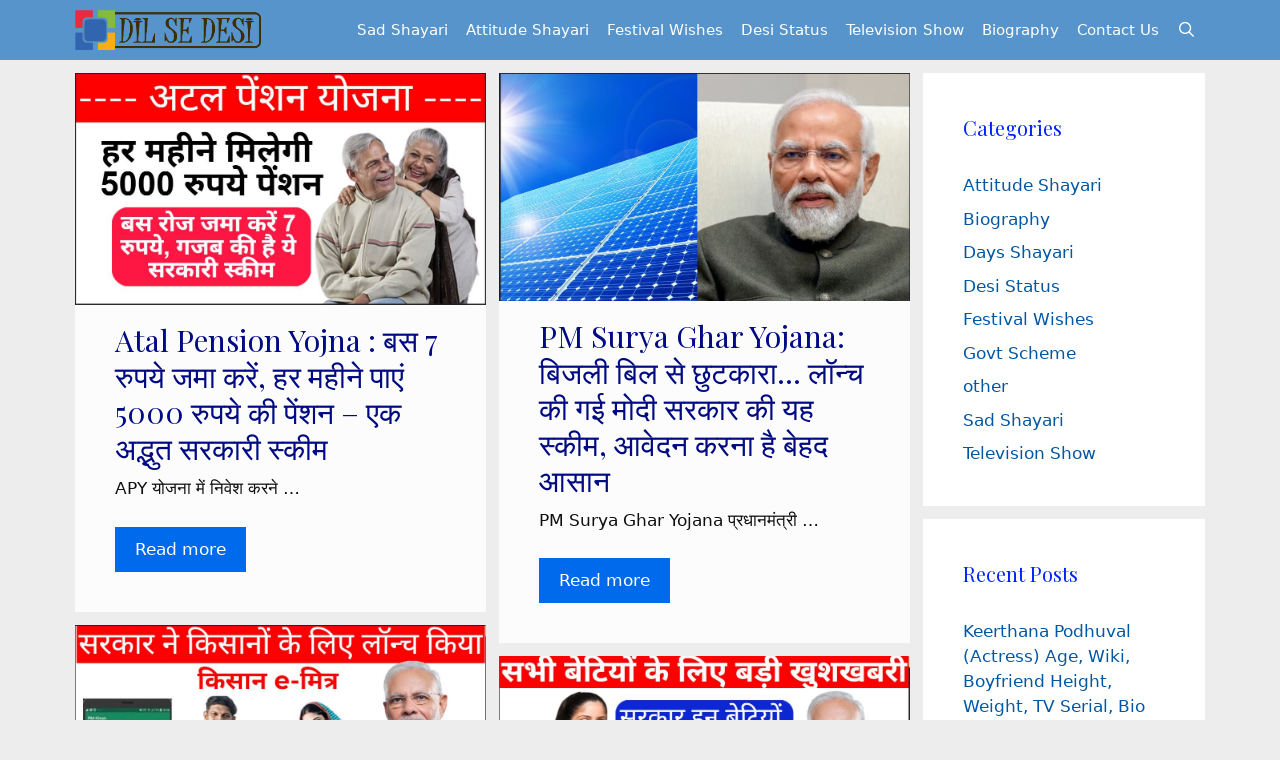

--- FILE ---
content_type: text/html; charset=UTF-8
request_url: https://dilsedesi.in/page/2/
body_size: 15540
content:
<!DOCTYPE html><html lang="en-US"><head><meta charset="UTF-8"><meta name='robots' content='index, follow, max-image-preview:large, max-snippet:-1, max-video-preview:-1' /><style>img:is([sizes="auto" i], [sizes^="auto," i]) { contain-intrinsic-size: 3000px 1500px }</style><meta name="viewport" content="width=device-width, initial-scale=1"><title>Dil Se Desi | Page 2 of 206 | Shayari, Biography &amp; More</title><meta name="description" content="Shayari, Biography &amp; More" /><link rel="canonical" href="https://dilsedesi.in/page/2/" /><link rel="prev" href="https://dilsedesi.in/" /><link rel="next" href="https://dilsedesi.in/page/3/" /><meta property="og:locale" content="en_US" /><meta property="og:type" content="website" /><meta property="og:title" content="Dil Se Desi" /><meta property="og:description" content="Shayari, Biography &amp; More" /><meta property="og:url" content="https://dilsedesi.in/" /><meta property="og:site_name" content="Dil Se Desi" /><meta name="twitter:card" content="summary_large_image" /> <script type="application/ld+json" class="yoast-schema-graph">{"@context":"https://schema.org","@graph":[{"@type":"CollectionPage","@id":"https://dilsedesi.in/","url":"https://dilsedesi.in/page/2/","name":"Dil Se Desi | Page 2 of 206 | Shayari, Biography &amp; More","isPartOf":{"@id":"https://dilsedesi.in/#website"},"about":{"@id":"https://dilsedesi.in/#/schema/person/1b31ec763c59b8cadf873e9eccecbb3b"},"description":"Shayari, Biography &amp; More","breadcrumb":{"@id":"https://dilsedesi.in/page/2/#breadcrumb"},"inLanguage":"en-US"},{"@type":"BreadcrumbList","@id":"https://dilsedesi.in/page/2/#breadcrumb","itemListElement":[{"@type":"ListItem","position":1,"name":"Home"}]},{"@type":"WebSite","@id":"https://dilsedesi.in/#website","url":"https://dilsedesi.in/","name":"Dil Se Desi","description":"Shayari, Biography &amp; More","publisher":{"@id":"https://dilsedesi.in/#/schema/person/1b31ec763c59b8cadf873e9eccecbb3b"},"potentialAction":[{"@type":"SearchAction","target":{"@type":"EntryPoint","urlTemplate":"https://dilsedesi.in/?s={search_term_string}"},"query-input":{"@type":"PropertyValueSpecification","valueRequired":true,"valueName":"search_term_string"}}],"inLanguage":"en-US"},{"@type":["Person","Organization"],"@id":"https://dilsedesi.in/#/schema/person/1b31ec763c59b8cadf873e9eccecbb3b","name":"Dil Se Desi","image":{"@type":"ImageObject","inLanguage":"en-US","@id":"https://dilsedesi.in/#/schema/person/image/","url":"https://dilsedesi.in/wp-content/uploads/2018/10/dil-se-desi-logo.png","contentUrl":"https://dilsedesi.in/wp-content/uploads/2018/10/dil-se-desi-logo.png","width":326,"height":70,"caption":"Dil Se Desi"},"logo":{"@id":"https://dilsedesi.in/#/schema/person/image/"}}]}</script> <link rel='dns-prefetch' href='//www.googletagmanager.com' /><link rel='dns-prefetch' href='//pagead2.googlesyndication.com' /><link href='https://fonts.gstatic.com' crossorigin rel='preconnect' /><link href='https://fonts.googleapis.com' crossorigin rel='preconnect' /><link rel="alternate" type="application/rss+xml" title="Dil Se Desi &raquo; Feed" href="https://dilsedesi.in/feed/" /><link rel="alternate" type="application/rss+xml" title="Dil Se Desi &raquo; Comments Feed" href="https://dilsedesi.in/comments/feed/" /><link rel='stylesheet' id='generate-fonts-css' href='//fonts.googleapis.com/css?family=Playfair+Display:regular,italic,700,700italic,900,900italic' media='all' /><link data-optimized="1" rel='stylesheet' id='wp-block-library-css' href='https://dilsedesi.in/wp-content/litespeed/css/b8d0cb341a73fef86b4d52e1841bf34b.css?ver=2400e' media='all' /><style id='classic-theme-styles-inline-css'>/*! This file is auto-generated */
.wp-block-button__link{color:#fff;background-color:#32373c;border-radius:9999px;box-shadow:none;text-decoration:none;padding:calc(.667em + 2px) calc(1.333em + 2px);font-size:1.125em}.wp-block-file__button{background:#32373c;color:#fff;text-decoration:none}</style><style id='global-styles-inline-css'>:root{--wp--preset--aspect-ratio--square: 1;--wp--preset--aspect-ratio--4-3: 4/3;--wp--preset--aspect-ratio--3-4: 3/4;--wp--preset--aspect-ratio--3-2: 3/2;--wp--preset--aspect-ratio--2-3: 2/3;--wp--preset--aspect-ratio--16-9: 16/9;--wp--preset--aspect-ratio--9-16: 9/16;--wp--preset--color--black: #000000;--wp--preset--color--cyan-bluish-gray: #abb8c3;--wp--preset--color--white: #ffffff;--wp--preset--color--pale-pink: #f78da7;--wp--preset--color--vivid-red: #cf2e2e;--wp--preset--color--luminous-vivid-orange: #ff6900;--wp--preset--color--luminous-vivid-amber: #fcb900;--wp--preset--color--light-green-cyan: #7bdcb5;--wp--preset--color--vivid-green-cyan: #00d084;--wp--preset--color--pale-cyan-blue: #8ed1fc;--wp--preset--color--vivid-cyan-blue: #0693e3;--wp--preset--color--vivid-purple: #9b51e0;--wp--preset--color--contrast: var(--contrast);--wp--preset--color--contrast-2: var(--contrast-2);--wp--preset--color--contrast-3: var(--contrast-3);--wp--preset--color--base: var(--base);--wp--preset--color--base-2: var(--base-2);--wp--preset--color--base-3: var(--base-3);--wp--preset--color--accent: var(--accent);--wp--preset--gradient--vivid-cyan-blue-to-vivid-purple: linear-gradient(135deg,rgba(6,147,227,1) 0%,rgb(155,81,224) 100%);--wp--preset--gradient--light-green-cyan-to-vivid-green-cyan: linear-gradient(135deg,rgb(122,220,180) 0%,rgb(0,208,130) 100%);--wp--preset--gradient--luminous-vivid-amber-to-luminous-vivid-orange: linear-gradient(135deg,rgba(252,185,0,1) 0%,rgba(255,105,0,1) 100%);--wp--preset--gradient--luminous-vivid-orange-to-vivid-red: linear-gradient(135deg,rgba(255,105,0,1) 0%,rgb(207,46,46) 100%);--wp--preset--gradient--very-light-gray-to-cyan-bluish-gray: linear-gradient(135deg,rgb(238,238,238) 0%,rgb(169,184,195) 100%);--wp--preset--gradient--cool-to-warm-spectrum: linear-gradient(135deg,rgb(74,234,220) 0%,rgb(151,120,209) 20%,rgb(207,42,186) 40%,rgb(238,44,130) 60%,rgb(251,105,98) 80%,rgb(254,248,76) 100%);--wp--preset--gradient--blush-light-purple: linear-gradient(135deg,rgb(255,206,236) 0%,rgb(152,150,240) 100%);--wp--preset--gradient--blush-bordeaux: linear-gradient(135deg,rgb(254,205,165) 0%,rgb(254,45,45) 50%,rgb(107,0,62) 100%);--wp--preset--gradient--luminous-dusk: linear-gradient(135deg,rgb(255,203,112) 0%,rgb(199,81,192) 50%,rgb(65,88,208) 100%);--wp--preset--gradient--pale-ocean: linear-gradient(135deg,rgb(255,245,203) 0%,rgb(182,227,212) 50%,rgb(51,167,181) 100%);--wp--preset--gradient--electric-grass: linear-gradient(135deg,rgb(202,248,128) 0%,rgb(113,206,126) 100%);--wp--preset--gradient--midnight: linear-gradient(135deg,rgb(2,3,129) 0%,rgb(40,116,252) 100%);--wp--preset--font-size--small: 13px;--wp--preset--font-size--medium: 20px;--wp--preset--font-size--large: 36px;--wp--preset--font-size--x-large: 42px;--wp--preset--spacing--20: 0.44rem;--wp--preset--spacing--30: 0.67rem;--wp--preset--spacing--40: 1rem;--wp--preset--spacing--50: 1.5rem;--wp--preset--spacing--60: 2.25rem;--wp--preset--spacing--70: 3.38rem;--wp--preset--spacing--80: 5.06rem;--wp--preset--shadow--natural: 6px 6px 9px rgba(0, 0, 0, 0.2);--wp--preset--shadow--deep: 12px 12px 50px rgba(0, 0, 0, 0.4);--wp--preset--shadow--sharp: 6px 6px 0px rgba(0, 0, 0, 0.2);--wp--preset--shadow--outlined: 6px 6px 0px -3px rgba(255, 255, 255, 1), 6px 6px rgba(0, 0, 0, 1);--wp--preset--shadow--crisp: 6px 6px 0px rgba(0, 0, 0, 1);}:where(.is-layout-flex){gap: 0.5em;}:where(.is-layout-grid){gap: 0.5em;}body .is-layout-flex{display: flex;}.is-layout-flex{flex-wrap: wrap;align-items: center;}.is-layout-flex > :is(*, div){margin: 0;}body .is-layout-grid{display: grid;}.is-layout-grid > :is(*, div){margin: 0;}:where(.wp-block-columns.is-layout-flex){gap: 2em;}:where(.wp-block-columns.is-layout-grid){gap: 2em;}:where(.wp-block-post-template.is-layout-flex){gap: 1.25em;}:where(.wp-block-post-template.is-layout-grid){gap: 1.25em;}.has-black-color{color: var(--wp--preset--color--black) !important;}.has-cyan-bluish-gray-color{color: var(--wp--preset--color--cyan-bluish-gray) !important;}.has-white-color{color: var(--wp--preset--color--white) !important;}.has-pale-pink-color{color: var(--wp--preset--color--pale-pink) !important;}.has-vivid-red-color{color: var(--wp--preset--color--vivid-red) !important;}.has-luminous-vivid-orange-color{color: var(--wp--preset--color--luminous-vivid-orange) !important;}.has-luminous-vivid-amber-color{color: var(--wp--preset--color--luminous-vivid-amber) !important;}.has-light-green-cyan-color{color: var(--wp--preset--color--light-green-cyan) !important;}.has-vivid-green-cyan-color{color: var(--wp--preset--color--vivid-green-cyan) !important;}.has-pale-cyan-blue-color{color: var(--wp--preset--color--pale-cyan-blue) !important;}.has-vivid-cyan-blue-color{color: var(--wp--preset--color--vivid-cyan-blue) !important;}.has-vivid-purple-color{color: var(--wp--preset--color--vivid-purple) !important;}.has-black-background-color{background-color: var(--wp--preset--color--black) !important;}.has-cyan-bluish-gray-background-color{background-color: var(--wp--preset--color--cyan-bluish-gray) !important;}.has-white-background-color{background-color: var(--wp--preset--color--white) !important;}.has-pale-pink-background-color{background-color: var(--wp--preset--color--pale-pink) !important;}.has-vivid-red-background-color{background-color: var(--wp--preset--color--vivid-red) !important;}.has-luminous-vivid-orange-background-color{background-color: var(--wp--preset--color--luminous-vivid-orange) !important;}.has-luminous-vivid-amber-background-color{background-color: var(--wp--preset--color--luminous-vivid-amber) !important;}.has-light-green-cyan-background-color{background-color: var(--wp--preset--color--light-green-cyan) !important;}.has-vivid-green-cyan-background-color{background-color: var(--wp--preset--color--vivid-green-cyan) !important;}.has-pale-cyan-blue-background-color{background-color: var(--wp--preset--color--pale-cyan-blue) !important;}.has-vivid-cyan-blue-background-color{background-color: var(--wp--preset--color--vivid-cyan-blue) !important;}.has-vivid-purple-background-color{background-color: var(--wp--preset--color--vivid-purple) !important;}.has-black-border-color{border-color: var(--wp--preset--color--black) !important;}.has-cyan-bluish-gray-border-color{border-color: var(--wp--preset--color--cyan-bluish-gray) !important;}.has-white-border-color{border-color: var(--wp--preset--color--white) !important;}.has-pale-pink-border-color{border-color: var(--wp--preset--color--pale-pink) !important;}.has-vivid-red-border-color{border-color: var(--wp--preset--color--vivid-red) !important;}.has-luminous-vivid-orange-border-color{border-color: var(--wp--preset--color--luminous-vivid-orange) !important;}.has-luminous-vivid-amber-border-color{border-color: var(--wp--preset--color--luminous-vivid-amber) !important;}.has-light-green-cyan-border-color{border-color: var(--wp--preset--color--light-green-cyan) !important;}.has-vivid-green-cyan-border-color{border-color: var(--wp--preset--color--vivid-green-cyan) !important;}.has-pale-cyan-blue-border-color{border-color: var(--wp--preset--color--pale-cyan-blue) !important;}.has-vivid-cyan-blue-border-color{border-color: var(--wp--preset--color--vivid-cyan-blue) !important;}.has-vivid-purple-border-color{border-color: var(--wp--preset--color--vivid-purple) !important;}.has-vivid-cyan-blue-to-vivid-purple-gradient-background{background: var(--wp--preset--gradient--vivid-cyan-blue-to-vivid-purple) !important;}.has-light-green-cyan-to-vivid-green-cyan-gradient-background{background: var(--wp--preset--gradient--light-green-cyan-to-vivid-green-cyan) !important;}.has-luminous-vivid-amber-to-luminous-vivid-orange-gradient-background{background: var(--wp--preset--gradient--luminous-vivid-amber-to-luminous-vivid-orange) !important;}.has-luminous-vivid-orange-to-vivid-red-gradient-background{background: var(--wp--preset--gradient--luminous-vivid-orange-to-vivid-red) !important;}.has-very-light-gray-to-cyan-bluish-gray-gradient-background{background: var(--wp--preset--gradient--very-light-gray-to-cyan-bluish-gray) !important;}.has-cool-to-warm-spectrum-gradient-background{background: var(--wp--preset--gradient--cool-to-warm-spectrum) !important;}.has-blush-light-purple-gradient-background{background: var(--wp--preset--gradient--blush-light-purple) !important;}.has-blush-bordeaux-gradient-background{background: var(--wp--preset--gradient--blush-bordeaux) !important;}.has-luminous-dusk-gradient-background{background: var(--wp--preset--gradient--luminous-dusk) !important;}.has-pale-ocean-gradient-background{background: var(--wp--preset--gradient--pale-ocean) !important;}.has-electric-grass-gradient-background{background: var(--wp--preset--gradient--electric-grass) !important;}.has-midnight-gradient-background{background: var(--wp--preset--gradient--midnight) !important;}.has-small-font-size{font-size: var(--wp--preset--font-size--small) !important;}.has-medium-font-size{font-size: var(--wp--preset--font-size--medium) !important;}.has-large-font-size{font-size: var(--wp--preset--font-size--large) !important;}.has-x-large-font-size{font-size: var(--wp--preset--font-size--x-large) !important;}
:where(.wp-block-post-template.is-layout-flex){gap: 1.25em;}:where(.wp-block-post-template.is-layout-grid){gap: 1.25em;}
:where(.wp-block-columns.is-layout-flex){gap: 2em;}:where(.wp-block-columns.is-layout-grid){gap: 2em;}
:root :where(.wp-block-pullquote){font-size: 1.5em;line-height: 1.6;}</style><link data-optimized="1" rel='stylesheet' id='generate-widget-areas-css' href='https://dilsedesi.in/wp-content/litespeed/css/8b85553eb870f41f96bac63f07a681a1.css?ver=66965' media='all' /><link data-optimized="1" rel='stylesheet' id='generate-style-css' href='https://dilsedesi.in/wp-content/litespeed/css/1b74e79e7b29915abdd7c9970b775439.css?ver=b0bca' media='all' /><style id='generate-style-inline-css'>.page-header {margin-bottom: 13px;margin-left: 13px}.no-featured-image-padding .post-image {margin-left:-40px;margin-right:-40px;}.post-image-above-header .no-featured-image-padding .inside-article .post-image {margin-top:-40px;}@media (max-width:768px){.no-featured-image-padding .post-image {margin-left:-30px;margin-right:-30px;}.post-image-above-header .no-featured-image-padding .inside-article .post-image {margin-top:-30px;}}
.generate-columns {margin-bottom: 13px;padding-left: 13px;}.generate-columns-container {margin-left: -13px;}.page-header {margin-bottom: 13px;margin-left: 13px}.generate-columns-container > .paging-navigation {margin-left: 13px;}
body{background-color:#ededed;color:#000000;}a{color:#000dff;}a:hover, a:focus, a:active{color:#000000;}.grid-container{max-width:1130px;}.wp-block-group__inner-container{max-width:1130px;margin-left:auto;margin-right:auto;}.generate-back-to-top{font-size:20px;border-radius:3px;position:fixed;bottom:30px;right:30px;line-height:40px;width:40px;text-align:center;z-index:10;transition:opacity 300ms ease-in-out;opacity:0.1;transform:translateY(1000px);}.generate-back-to-top__show{opacity:1;transform:translateY(0);}.navigation-search{position:absolute;left:-99999px;pointer-events:none;visibility:hidden;z-index:20;width:100%;top:0;transition:opacity 100ms ease-in-out;opacity:0;}.navigation-search.nav-search-active{left:0;right:0;pointer-events:auto;visibility:visible;opacity:1;}.navigation-search input[type="search"]{outline:0;border:0;vertical-align:bottom;line-height:1;opacity:0.9;width:100%;z-index:20;border-radius:0;-webkit-appearance:none;height:60px;}.navigation-search input::-ms-clear{display:none;width:0;height:0;}.navigation-search input::-ms-reveal{display:none;width:0;height:0;}.navigation-search input::-webkit-search-decoration, .navigation-search input::-webkit-search-cancel-button, .navigation-search input::-webkit-search-results-button, .navigation-search input::-webkit-search-results-decoration{display:none;}.gen-sidebar-nav .navigation-search{top:auto;bottom:0;}:root{--contrast:#222222;--contrast-2:#575760;--contrast-3:#b2b2be;--base:#f0f0f0;--base-2:#f7f8f9;--base-3:#ffffff;--accent:#1e73be;}:root .has-contrast-color{color:var(--contrast);}:root .has-contrast-background-color{background-color:var(--contrast);}:root .has-contrast-2-color{color:var(--contrast-2);}:root .has-contrast-2-background-color{background-color:var(--contrast-2);}:root .has-contrast-3-color{color:var(--contrast-3);}:root .has-contrast-3-background-color{background-color:var(--contrast-3);}:root .has-base-color{color:var(--base);}:root .has-base-background-color{background-color:var(--base);}:root .has-base-2-color{color:var(--base-2);}:root .has-base-2-background-color{background-color:var(--base-2);}:root .has-base-3-color{color:var(--base-3);}:root .has-base-3-background-color{background-color:var(--base-3);}:root .has-accent-color{color:var(--accent);}:root .has-accent-background-color{background-color:var(--accent);}body, button, input, select, textarea{font-family:-apple-system, system-ui, BlinkMacSystemFont, "Segoe UI", Helvetica, Arial, sans-serif, "Apple Color Emoji", "Segoe UI Emoji", "Segoe UI Symbol";}body{line-height:1.5;}.entry-content > [class*="wp-block-"]:not(:last-child):not(.wp-block-heading){margin-bottom:1.5em;}.main-navigation .main-nav ul ul li a{font-size:14px;}.sidebar .widget, .footer-widgets .widget{font-size:17px;}h1{font-family:"Playfair Display", serif;font-size:40px;}h2{font-family:"Playfair Display", serif;font-size:30px;}h3{font-family:"Playfair Display", serif;font-size:20px;}h4{font-size:inherit;}h5{font-size:inherit;}@media (max-width:768px){.main-title{font-size:20px;}h1{font-size:30px;}h2{font-size:25px;}}.top-bar{background-color:#636363;color:#ffffff;}.top-bar a{color:#ffffff;}.top-bar a:hover{color:#303030;}.site-header{background-color:#ffffff;color:#3a3a3a;}.site-header a{color:#3a3a3a;}.main-title a,.main-title a:hover{color:#ffffff;}.site-description{color:#757575;}.main-navigation,.main-navigation ul ul{background-color:rgba(31,116,191,0.73);}.main-navigation .main-nav ul li a, .main-navigation .menu-toggle, .main-navigation .menu-bar-items{color:#ffffff;}.main-navigation .main-nav ul li:not([class*="current-menu-"]):hover > a, .main-navigation .main-nav ul li:not([class*="current-menu-"]):focus > a, .main-navigation .main-nav ul li.sfHover:not([class*="current-menu-"]) > a, .main-navigation .menu-bar-item:hover > a, .main-navigation .menu-bar-item.sfHover > a{color:#ffffff;background-color:#035a9e;}button.menu-toggle:hover,button.menu-toggle:focus{color:#ffffff;}.main-navigation .main-nav ul li[class*="current-menu-"] > a{color:#ffffff;background-color:#035a9e;}.navigation-search input[type="search"],.navigation-search input[type="search"]:active, .navigation-search input[type="search"]:focus, .main-navigation .main-nav ul li.search-item.active > a, .main-navigation .menu-bar-items .search-item.active > a{color:#000000;background-color:#035a9e;}.main-navigation ul ul{background-color:#035a9e;}.main-navigation .main-nav ul ul li a{color:#ffffff;}.main-navigation .main-nav ul ul li:not([class*="current-menu-"]):hover > a,.main-navigation .main-nav ul ul li:not([class*="current-menu-"]):focus > a, .main-navigation .main-nav ul ul li.sfHover:not([class*="current-menu-"]) > a{color:#bbd2e8;background-color:#035a9e;}.main-navigation .main-nav ul ul li[class*="current-menu-"] > a{color:#bbd2e8;background-color:#035a9e;}.separate-containers .inside-article, .separate-containers .comments-area, .separate-containers .page-header, .one-container .container, .separate-containers .paging-navigation, .inside-page-header{color:#0f0f0f;background-color:#fcfcfc;}.entry-title a{color:#000a82;}.entry-meta{color:#595959;}.entry-meta a{color:#595959;}h1{color:#12001e;}h2{color:#003060;}h3{color:#1e73be;}.sidebar .widget{color:#0123ff;background-color:#ffffff;}.sidebar .widget a{color:#0057a3;}.sidebar .widget a:hover{color:#0123ff;}.sidebar .widget .widget-title{color:#0123ff;}.footer-widgets{color:#0123ff;background-color:#ffffff;}.footer-widgets .widget-title{color:#000000;}.site-info{color:#ffffff;background-color:#000000;}.site-info a{color:#ffffff;}.site-info a:hover{color:#606060;}.footer-bar .widget_nav_menu .current-menu-item a{color:#606060;}input[type="text"],input[type="email"],input[type="url"],input[type="password"],input[type="search"],input[type="tel"],input[type="number"],textarea,select{color:#666666;background-color:#fafafa;border-color:#cccccc;}input[type="text"]:focus,input[type="email"]:focus,input[type="url"]:focus,input[type="password"]:focus,input[type="search"]:focus,input[type="tel"]:focus,input[type="number"]:focus,textarea:focus,select:focus{color:#666666;background-color:#ffffff;border-color:#bfbfbf;}button,html input[type="button"],input[type="reset"],input[type="submit"],a.button,a.wp-block-button__link:not(.has-background){color:#ffffff;background-color:#006aed;}button:hover,html input[type="button"]:hover,input[type="reset"]:hover,input[type="submit"]:hover,a.button:hover,button:focus,html input[type="button"]:focus,input[type="reset"]:focus,input[type="submit"]:focus,a.button:focus,a.wp-block-button__link:not(.has-background):active,a.wp-block-button__link:not(.has-background):focus,a.wp-block-button__link:not(.has-background):hover{color:#ffffff;background-color:rgba(4,0,250,0.86);}a.generate-back-to-top{background-color:rgba( 0,0,0,0.4 );color:#ffffff;}a.generate-back-to-top:hover,a.generate-back-to-top:focus{background-color:rgba( 0,0,0,0.6 );color:#ffffff;}:root{--gp-search-modal-bg-color:var(--base-3);--gp-search-modal-text-color:var(--contrast);--gp-search-modal-overlay-bg-color:rgba(0,0,0,0.2);}@media (max-width:768px){.main-navigation .menu-bar-item:hover > a, .main-navigation .menu-bar-item.sfHover > a{background:none;color:#ffffff;}}.inside-top-bar{padding:10px;}.inside-top-bar.grid-container{max-width:1150px;}.inside-header{padding:40px;}.inside-header.grid-container{max-width:1210px;}.site-main .wp-block-group__inner-container{padding:40px;}.separate-containers .paging-navigation{padding-top:20px;padding-bottom:20px;}.entry-content .alignwide, body:not(.no-sidebar) .entry-content .alignfull{margin-left:-40px;width:calc(100% + 80px);max-width:calc(100% + 80px);}.sidebar .widget, .page-header, .widget-area .main-navigation, .site-main > *{margin-bottom:13px;}.separate-containers .site-main{margin:13px;}.both-right .inside-left-sidebar,.both-left .inside-left-sidebar{margin-right:6px;}.both-right .inside-right-sidebar,.both-left .inside-right-sidebar{margin-left:6px;}.separate-containers .featured-image{margin-top:13px;}.separate-containers .inside-right-sidebar, .separate-containers .inside-left-sidebar{margin-top:13px;margin-bottom:13px;}.main-navigation .main-nav ul li a,.menu-toggle,.main-navigation .menu-bar-item > a{padding-left:9px;padding-right:9px;}.main-navigation .main-nav ul ul li a{padding:10px 9px 10px 9px;}.rtl .menu-item-has-children .dropdown-menu-toggle{padding-left:9px;}.menu-item-has-children .dropdown-menu-toggle{padding-right:9px;}.rtl .main-navigation .main-nav ul li.menu-item-has-children > a{padding-right:9px;}.footer-widgets-container.grid-container{max-width:1210px;}.inside-site-info{padding:20px;}.inside-site-info.grid-container{max-width:1170px;}@media (max-width:768px){.separate-containers .inside-article, .separate-containers .comments-area, .separate-containers .page-header, .separate-containers .paging-navigation, .one-container .site-content, .inside-page-header{padding:30px;}.site-main .wp-block-group__inner-container{padding:30px;}.inside-site-info{padding-right:10px;padding-left:10px;}.entry-content .alignwide, body:not(.no-sidebar) .entry-content .alignfull{margin-left:-30px;width:calc(100% + 60px);max-width:calc(100% + 60px);}.one-container .site-main .paging-navigation{margin-bottom:13px;}}/* End cached CSS */.is-right-sidebar{width:25%;}.is-left-sidebar{width:25%;}.site-content .content-area{width:75%;}@media (max-width: 768px){.main-navigation .menu-toggle,.sidebar-nav-mobile:not(#sticky-placeholder){display:block;}.main-navigation ul,.gen-sidebar-nav,.main-navigation:not(.slideout-navigation):not(.toggled) .main-nav > ul,.has-inline-mobile-toggle #site-navigation .inside-navigation > *:not(.navigation-search):not(.main-nav){display:none;}.nav-align-right .inside-navigation,.nav-align-center .inside-navigation{justify-content:space-between;}}
.dynamic-author-image-rounded{border-radius:100%;}.dynamic-featured-image, .dynamic-author-image{vertical-align:middle;}.one-container.blog .dynamic-content-template:not(:last-child), .one-container.archive .dynamic-content-template:not(:last-child){padding-bottom:0px;}.dynamic-entry-excerpt > p:last-child{margin-bottom:0px;}
.navigation-branding .main-title{font-weight:bold;text-transform:none;font-size:25px;}@media (max-width: 768px){.navigation-branding .main-title{font-size:20px;}}
@media (max-width: 768px){.main-navigation .main-nav ul li a,.main-navigation .menu-toggle,.main-navigation .mobile-bar-items a,.main-navigation .menu-bar-item > a{line-height:45px;}.main-navigation .site-logo.navigation-logo img, .mobile-header-navigation .site-logo.mobile-header-logo img, .navigation-search input[type="search"]{height:45px;}}.post-image:not(:first-child), .page-content:not(:first-child), .entry-content:not(:first-child), .entry-summary:not(:first-child), footer.entry-meta{margin-top:0.6em;}.post-image-above-header .inside-article div.featured-image, .post-image-above-header .inside-article div.post-image{margin-bottom:0.6em;}</style><link data-optimized="1" rel='stylesheet' id='generate-font-icons-css' href='https://dilsedesi.in/wp-content/litespeed/css/68587ac46151bddfda740461540d0bc0.css?ver=b7321' media='all' /><style id='generateblocks-inline-css'>:root{--gb-container-width:1130px;}.gb-container .wp-block-image img{vertical-align:middle;}.gb-grid-wrapper .wp-block-image{margin-bottom:0;}.gb-highlight{background:none;}.gb-shape{line-height:0;}</style><link data-optimized="1" rel='stylesheet' id='generate-blog-css' href='https://dilsedesi.in/wp-content/litespeed/css/e83555df55cb5fe1d6628383725ef13f.css?ver=48bfd' media='all' /><link data-optimized="1" rel='stylesheet' id='generate-navigation-branding-css' href='https://dilsedesi.in/wp-content/litespeed/css/15c54872b81d2ef945dea8b1cdb0601e.css?ver=dc2cc' media='all' /><style id='generate-navigation-branding-inline-css'>@media (max-width: 768px){.site-header, #site-navigation, #sticky-navigation{display:none !important;opacity:0.0;}#mobile-header{display:block !important;width:100% !important;}#mobile-header .main-nav > ul{display:none;}#mobile-header.toggled .main-nav > ul, #mobile-header .menu-toggle, #mobile-header .mobile-bar-items{display:block;}#mobile-header .main-nav{-ms-flex:0 0 100%;flex:0 0 100%;-webkit-box-ordinal-group:5;-ms-flex-order:4;order:4;}}.main-navigation.has-branding.grid-container .navigation-branding, .main-navigation.has-branding:not(.grid-container) .inside-navigation:not(.grid-container) .navigation-branding{margin-left:10px;}.navigation-branding img, .site-logo.mobile-header-logo img{height:60px;width:auto;}.navigation-branding .main-title{line-height:60px;}@media (max-width: 1140px){#site-navigation .navigation-branding, #sticky-navigation .navigation-branding{margin-left:10px;}}@media (max-width: 768px){.main-navigation.has-branding.nav-align-center .menu-bar-items, .main-navigation.has-sticky-branding.navigation-stick.nav-align-center .menu-bar-items{margin-left:auto;}.navigation-branding{margin-right:auto;margin-left:10px;}.navigation-branding .main-title, .mobile-header-navigation .site-logo{margin-left:10px;}.navigation-branding img, .site-logo.mobile-header-logo{height:45px;}.navigation-branding .main-title{line-height:45px;}}</style>
 <script src="https://www.googletagmanager.com/gtag/js?id=GT-TQKJ556" id="google_gtagjs-js" async type="fbfbc9cbe4bcc8078fedeecf-text/javascript"></script> <script id="google_gtagjs-js-after" type="fbfbc9cbe4bcc8078fedeecf-text/javascript">window.dataLayer = window.dataLayer || [];function gtag(){dataLayer.push(arguments);}
gtag("set","linker",{"domains":["dilsedesi.in"]});
gtag("js", new Date());
gtag("set", "developer_id.dZTNiMT", true);
gtag("config", "GT-TQKJ556");</script> <link rel="https://api.w.org/" href="https://dilsedesi.in/wp-json/" /><link rel="EditURI" type="application/rsd+xml" title="RSD" href="https://dilsedesi.in/xmlrpc.php?rsd" /><meta name="generator" content="WordPress 6.8.3" /><meta name="generator" content="Site Kit by Google 1.170.0" /><meta name="google-adsense-platform-account" content="ca-host-pub-2644536267352236"><meta name="google-adsense-platform-domain" content="sitekit.withgoogle.com"> <script async src="https://pagead2.googlesyndication.com/pagead/js/adsbygoogle.js?client=ca-pub-2437157954546288&amp;host=ca-host-pub-2644536267352236" crossorigin="anonymous" type="fbfbc9cbe4bcc8078fedeecf-text/javascript"></script> <link rel="icon" href="https://dilsedesi.in/wp-content/uploads/2018/10/dil-se-deshi-favicon.png" sizes="32x32" /><link rel="icon" href="https://dilsedesi.in/wp-content/uploads/2018/10/dil-se-deshi-favicon.png" sizes="192x192" /><link rel="apple-touch-icon" href="https://dilsedesi.in/wp-content/uploads/2018/10/dil-se-deshi-favicon.png" /><meta name="msapplication-TileImage" content="https://dilsedesi.in/wp-content/uploads/2018/10/dil-se-deshi-favicon.png" /><style id="wp-custom-css">.btn-whatsApp {
  background: #42eb61;
  background-image: -webkit-linear-gradient(top, #42eb61, #41ba57);
  background-image: -moz-linear-gradient(top, #42eb61, #41ba57);
  background-image: -ms-linear-gradient(top, #42eb61, #41ba57);
  background-image: -o-linear-gradient(top, #42eb61, #41ba57);
  background-image: linear-gradient(to bottom, #42eb61, #41ba57);
  -webkit-border-radius: 28;
  -moz-border-radius: 28;
  border-radius: 28px;
  font-family: Arial;
  color: #ffffff;
  font-size: 20px;
	padding: 10px 20px 10px 20px;
	margin:5px 5px 5px 5px;
	text-decoration: none;

}

.btn-whatsApp:hover {
  background: #14c71e;
}

.btn-telegram {
  background: #28a8e9;
  background-image: -webkit-linear-gradient(top, #28a8e9, #2491c7);
  background-image: -moz-linear-gradient(top, #28a8e9, #2491c7);
  background-image: -ms-linear-gradient(top, #28a8e9, #2491c7);
  background-image: -o-linear-gradient(top, #28a8e9, #2491c7);
  background-image: linear-gradient(to bottom, #28a8e9, #2491c7);
  -webkit-border-radius: 28;
  -moz-border-radius: 28;
  border-radius: 28px;
  font-family: Arial;
  color: #ffffff;
  font-size: 20px;
  padding: 10px 20px 10px 20px;
	margin:5px 5px 5px 5px;
	text-decoration: none;
}

.btn-telegram:hover {
  background: #3cb0fd;
}</style></head><body class="home blog paged wp-custom-logo wp-embed-responsive paged-2 wp-theme-generatepress post-image-above-header post-image-aligned-center masonry-enabled generate-columns-activated sticky-menu-fade mobile-header mobile-header-logo right-sidebar nav-below-header separate-containers nav-search-enabled header-aligned-center dropdown-hover" itemtype="https://schema.org/Blog" itemscope>
<a class="screen-reader-text skip-link" href="#content" title="Skip to content">Skip to content</a><nav id="mobile-header" itemtype="https://schema.org/SiteNavigationElement" itemscope class="main-navigation mobile-header-navigation has-branding has-menu-bar-items"><div class="inside-navigation grid-container grid-parent"><form method="get" class="search-form navigation-search" action="https://dilsedesi.in/">
<input type="search" class="search-field" value="" name="s" title="Search" /></form><div class="site-logo mobile-header-logo">
<a href="https://dilsedesi.in/" title="Dil Se Desi" rel="home">
<img src="https://dilsedesi.in/wp-content/uploads/2018/10/dil-se-desi-logo.png" alt="Dil Se Desi" class="is-logo-image" width="326" height="70" />
</a></div>					<button class="menu-toggle" aria-controls="mobile-menu" aria-expanded="false">
<span class="mobile-menu">Menu</span>					</button><div id="mobile-menu" class="main-nav"><ul id="menu-menu" class=" menu sf-menu"><li id="menu-item-1433" class="menu-item menu-item-type-taxonomy menu-item-object-category menu-item-1433"><a href="https://dilsedesi.in/category/sad-shayari/">Sad Shayari</a></li><li id="menu-item-6191" class="menu-item menu-item-type-taxonomy menu-item-object-category menu-item-6191"><a href="https://dilsedesi.in/category/attitude-shayari/">Attitude Shayari</a></li><li id="menu-item-6192" class="menu-item menu-item-type-taxonomy menu-item-object-category menu-item-6192"><a href="https://dilsedesi.in/category/festival-wishes/">Festival Wishes</a></li><li id="menu-item-6397" class="menu-item menu-item-type-post_type menu-item-object-post menu-item-6397"><a href="https://dilsedesi.in/desi-status/desi-status-in-hindi/">Desi Status</a></li><li id="menu-item-6193" class="menu-item menu-item-type-taxonomy menu-item-object-category menu-item-6193"><a href="https://dilsedesi.in/category/tv-show/">Television Show</a></li><li id="menu-item-1434" class="menu-item menu-item-type-taxonomy menu-item-object-category menu-item-1434"><a href="https://dilsedesi.in/category/biography/">Biography</a></li><li id="menu-item-2499" class="menu-item menu-item-type-post_type menu-item-object-page menu-item-2499"><a href="https://dilsedesi.in/contact-us/">Contact Us</a></li></ul></div><div class="menu-bar-items"><span class="menu-bar-item search-item"><a aria-label="Open Search Bar" href="#"></a></span></div></div></nav><nav class="has-branding main-navigation nav-align-right has-menu-bar-items sub-menu-right" id="site-navigation" aria-label="Primary"  itemtype="https://schema.org/SiteNavigationElement" itemscope><div class="inside-navigation grid-container"><div class="navigation-branding"><div class="site-logo">
<a href="https://dilsedesi.in/" title="Dil Se Desi" rel="home">
<img  class="header-image is-logo-image" alt="Dil Se Desi" src="https://dilsedesi.in/wp-content/uploads/2018/10/dil-se-desi-logo.png" title="Dil Se Desi" width="326" height="70" />
</a></div></div><form method="get" class="search-form navigation-search" action="https://dilsedesi.in/">
<input type="search" class="search-field" value="" name="s" title="Search" /></form>				<button class="menu-toggle" aria-controls="primary-menu" aria-expanded="false">
<span class="mobile-menu">Menu</span>				</button><div id="primary-menu" class="main-nav"><ul id="menu-menu-1" class=" menu sf-menu"><li class="menu-item menu-item-type-taxonomy menu-item-object-category menu-item-1433"><a href="https://dilsedesi.in/category/sad-shayari/">Sad Shayari</a></li><li class="menu-item menu-item-type-taxonomy menu-item-object-category menu-item-6191"><a href="https://dilsedesi.in/category/attitude-shayari/">Attitude Shayari</a></li><li class="menu-item menu-item-type-taxonomy menu-item-object-category menu-item-6192"><a href="https://dilsedesi.in/category/festival-wishes/">Festival Wishes</a></li><li class="menu-item menu-item-type-post_type menu-item-object-post menu-item-6397"><a href="https://dilsedesi.in/desi-status/desi-status-in-hindi/">Desi Status</a></li><li class="menu-item menu-item-type-taxonomy menu-item-object-category menu-item-6193"><a href="https://dilsedesi.in/category/tv-show/">Television Show</a></li><li class="menu-item menu-item-type-taxonomy menu-item-object-category menu-item-1434"><a href="https://dilsedesi.in/category/biography/">Biography</a></li><li class="menu-item menu-item-type-post_type menu-item-object-page menu-item-2499"><a href="https://dilsedesi.in/contact-us/">Contact Us</a></li></ul></div><div class="menu-bar-items"><span class="menu-bar-item search-item"><a aria-label="Open Search Bar" href="#"></a></span></div></div></nav><div class="site grid-container container hfeed" id="page"><div class="site-content" id="content"><div class="content-area" id="primary"><main class="site-main" id="main"><div class="generate-columns-container masonry-container are-images-unloaded"><div class="grid-sizer grid-50 tablet-grid-50 mobile-grid-100"></div><article id="post-9153" class="post-9153 post type-post status-publish format-standard has-post-thumbnail hentry category-govt-scheme masonry-post generate-columns tablet-grid-50 mobile-grid-100 grid-parent grid-50 no-featured-image-padding" itemtype="https://schema.org/CreativeWork" itemscope><div class="inside-article"><div class="post-image">
<a href="https://dilsedesi.in/govt-scheme/atal-pension-yojna/">
<img width="1026" height="579" src="https://dilsedesi.in/wp-content/uploads/2024/02/Atal-Pension-Yojna.jpg" class="attachment-full size-full first-featured-image wp-post-image" alt="Atal Pension Yojna" itemprop="image" decoding="async" fetchpriority="high" srcset="https://dilsedesi.in/wp-content/uploads/2024/02/Atal-Pension-Yojna.jpg 1026w, https://dilsedesi.in/wp-content/uploads/2024/02/Atal-Pension-Yojna-768x433.jpg.webp 768w" sizes="(max-width: 1026px) 100vw, 1026px" />
</a></div><header class="entry-header"><h2 class="entry-title" itemprop="headline"><a href="https://dilsedesi.in/govt-scheme/atal-pension-yojna/" rel="bookmark">Atal Pension Yojna : बस 7 रुपये जमा करें, हर महीने पाएं 5000 रुपये की पेंशन &#8211; एक अद्भुत सरकारी स्कीम</a></h2></header><div class="entry-summary" itemprop="text"><p>APY योजना में निवेश करने &#8230;</p><p class="read-more-container"><a title="Atal Pension Yojna : बस 7 रुपये जमा करें, हर महीने पाएं 5000 रुपये की पेंशन &#8211; एक अद्भुत सरकारी स्कीम" class="read-more button" href="https://dilsedesi.in/govt-scheme/atal-pension-yojna/#more-9153" aria-label="Read more about Atal Pension Yojna : बस 7 रुपये जमा करें, हर महीने पाएं 5000 रुपये की पेंशन &#8211; एक अद्भुत सरकारी स्कीम">Read more</a></p></div></div></article><article id="post-9148" class="post-9148 post type-post status-publish format-standard has-post-thumbnail hentry category-govt-scheme masonry-post generate-columns tablet-grid-50 mobile-grid-100 grid-parent grid-50 no-featured-image-padding" itemtype="https://schema.org/CreativeWork" itemscope><div class="inside-article"><div class="post-image">
<a href="https://dilsedesi.in/govt-scheme/pm-surya-ghar-yojana/">
<img width="1027" height="569" src="https://dilsedesi.in/wp-content/uploads/2024/02/PM-Surya-Ghar-Yojana.jpg" class="attachment-full size-full wp-post-image" alt="PM Surya Ghar Yojana" itemprop="image" decoding="async" srcset="https://dilsedesi.in/wp-content/uploads/2024/02/PM-Surya-Ghar-Yojana.jpg 1027w, https://dilsedesi.in/wp-content/uploads/2024/02/PM-Surya-Ghar-Yojana-768x426.jpg.webp 768w" sizes="(max-width: 1027px) 100vw, 1027px" />
</a></div><header class="entry-header"><h2 class="entry-title" itemprop="headline"><a href="https://dilsedesi.in/govt-scheme/pm-surya-ghar-yojana/" rel="bookmark">PM Surya Ghar Yojana: बिजली बिल से छुटकारा&#8230; लॉन्च की गई मोदी सरकार की यह स्कीम, आवेदन करना है बेहद आसान</a></h2></header><div class="entry-summary" itemprop="text"><p>PM Surya Ghar Yojana प्रधानमंत्री &#8230;</p><p class="read-more-container"><a title="PM Surya Ghar Yojana: बिजली बिल से छुटकारा&#8230; लॉन्च की गई मोदी सरकार की यह स्कीम, आवेदन करना है बेहद आसान" class="read-more button" href="https://dilsedesi.in/govt-scheme/pm-surya-ghar-yojana/#more-9148" aria-label="Read more about PM Surya Ghar Yojana: बिजली बिल से छुटकारा&#8230; लॉन्च की गई मोदी सरकार की यह स्कीम, आवेदन करना है बेहद आसान">Read more</a></p></div></div></article><article id="post-9144" class="post-9144 post type-post status-publish format-standard has-post-thumbnail hentry category-govt-scheme masonry-post generate-columns tablet-grid-50 mobile-grid-100 grid-parent grid-50 no-featured-image-padding" itemtype="https://schema.org/CreativeWork" itemscope><div class="inside-article"><div class="post-image">
<a href="https://dilsedesi.in/govt-scheme/pm-kisan-ai-chatbot/">
<img width="1024" height="579" src="https://dilsedesi.in/wp-content/uploads/2024/02/PM-Kisan-Ai-Chatbot.jpg" class="attachment-full size-full wp-post-image" alt="PM Kisan Ai Chatbot" itemprop="image" decoding="async" srcset="https://dilsedesi.in/wp-content/uploads/2024/02/PM-Kisan-Ai-Chatbot.jpg 1024w, https://dilsedesi.in/wp-content/uploads/2024/02/PM-Kisan-Ai-Chatbot-768x434.jpg.webp 768w" sizes="(max-width: 1024px) 100vw, 1024px" />
</a></div><header class="entry-header"><h2 class="entry-title" itemprop="headline"><a href="https://dilsedesi.in/govt-scheme/pm-kisan-ai-chatbot/" rel="bookmark">PM Kisan Ai Chatbot : सरकार ने किसानों के लिए लॉन्च किया एआई चैटबॉट, अब कोई समस्या नहीं होगी</a></h2></header><div class="entry-summary" itemprop="text"><p>प्रधानमंत्री किसान सम्मान निधि योजना &#8230;</p><p class="read-more-container"><a title="PM Kisan Ai Chatbot : सरकार ने किसानों के लिए लॉन्च किया एआई चैटबॉट, अब कोई समस्या नहीं होगी" class="read-more button" href="https://dilsedesi.in/govt-scheme/pm-kisan-ai-chatbot/#more-9144" aria-label="Read more about PM Kisan Ai Chatbot : सरकार ने किसानों के लिए लॉन्च किया एआई चैटबॉट, अब कोई समस्या नहीं होगी">Read more</a></p></div></div></article><article id="post-9140" class="post-9140 post type-post status-publish format-standard has-post-thumbnail hentry category-govt-scheme masonry-post generate-columns tablet-grid-50 mobile-grid-100 grid-parent grid-50 no-featured-image-padding" itemtype="https://schema.org/CreativeWork" itemscope><div class="inside-article"><div class="post-image">
<a href="https://dilsedesi.in/govt-scheme/prabhat-kiran-scholarship-yojana/">
<img width="1026" height="577" src="https://dilsedesi.in/wp-content/uploads/2024/02/prabhat-kiran-scholarship-yojana.jpg" class="attachment-full size-full wp-post-image" alt="prabhat kiran scholarship yojana" itemprop="image" decoding="async" loading="lazy" srcset="https://dilsedesi.in/wp-content/uploads/2024/02/prabhat-kiran-scholarship-yojana.jpg 1026w, https://dilsedesi.in/wp-content/uploads/2024/02/prabhat-kiran-scholarship-yojana-768x432.jpg.webp 768w" sizes="auto, (max-width: 1026px) 100vw, 1026px" />
</a></div><header class="entry-header"><h2 class="entry-title" itemprop="headline"><a href="https://dilsedesi.in/govt-scheme/prabhat-kiran-scholarship-yojana/" rel="bookmark">प्रतिभा किरण स्कॉलरशिप योजना: छात्रियों को मिलेगा उच्च शिक्षा के लिए सालाना ₹5000, आवेदन करें यहाँ</a></h2></header><div class="entry-summary" itemprop="text"><p>prabhat kiran scholarship yojana प्रतिभा &#8230;</p><p class="read-more-container"><a title="प्रतिभा किरण स्कॉलरशिप योजना: छात्रियों को मिलेगा उच्च शिक्षा के लिए सालाना ₹5000, आवेदन करें यहाँ" class="read-more button" href="https://dilsedesi.in/govt-scheme/prabhat-kiran-scholarship-yojana/#more-9140" aria-label="Read more about प्रतिभा किरण स्कॉलरशिप योजना: छात्रियों को मिलेगा उच्च शिक्षा के लिए सालाना ₹5000, आवेदन करें यहाँ">Read more</a></p></div></div></article><article id="post-9137" class="post-9137 post type-post status-publish format-standard has-post-thumbnail hentry category-govt-scheme masonry-post generate-columns tablet-grid-50 mobile-grid-100 grid-parent grid-50 no-featured-image-padding" itemtype="https://schema.org/CreativeWork" itemscope><div class="inside-article"><div class="post-image">
<a href="https://dilsedesi.in/govt-scheme/rajasthan-yuva-sambal-yojna/">
<img width="1023" height="579" src="https://dilsedesi.in/wp-content/uploads/2024/02/Rajasthan-Yuva-Sambal-Yojna.jpg" class="attachment-full size-full wp-post-image" alt="Rajasthan Yuva Sambal Yojna" itemprop="image" decoding="async" loading="lazy" srcset="https://dilsedesi.in/wp-content/uploads/2024/02/Rajasthan-Yuva-Sambal-Yojna.jpg 1023w, https://dilsedesi.in/wp-content/uploads/2024/02/Rajasthan-Yuva-Sambal-Yojna-768x435.jpg.webp 768w" sizes="auto, (max-width: 1023px) 100vw, 1023px" />
</a></div><header class="entry-header"><h2 class="entry-title" itemprop="headline"><a href="https://dilsedesi.in/govt-scheme/rajasthan-yuva-sambal-yojna/" rel="bookmark">राजस्थान युवा संबल योजना: आवेदन फॉर्म जमा करें और प्राप्त करें ₹4000 मासिक भत्ता</a></h2></header><div class="entry-summary" itemprop="text"><p>Rajasthan Yuva Sambal Yojna राजस्थान &#8230;</p><p class="read-more-container"><a title="राजस्थान युवा संबल योजना: आवेदन फॉर्म जमा करें और प्राप्त करें ₹4000 मासिक भत्ता" class="read-more button" href="https://dilsedesi.in/govt-scheme/rajasthan-yuva-sambal-yojna/#more-9137" aria-label="Read more about राजस्थान युवा संबल योजना: आवेदन फॉर्म जमा करें और प्राप्त करें ₹4000 मासिक भत्ता">Read more</a></p></div></div></article><article id="post-6222" class="post-6222 post type-post status-publish format-standard has-post-thumbnail hentry category-other tag-basant-panchami-2021-quotes tag-basant-panchami-quotes-in-english tag-basant-panchami-quotes-in-hindi tag-basant-panchami-shayari tag-basant-panchami-shayari-image tag-basant-panchami-status-images tag-basant-panchami-wishes tag-basant-panchami-wishes-for-whatsapp tag-best-basant-panchami-wishes tag-best-wishes-for-basant-panchami tag-2423 masonry-post generate-columns tablet-grid-50 mobile-grid-100 grid-parent grid-50 no-featured-image-padding" itemtype="https://schema.org/CreativeWork" itemscope><div class="inside-article"><div class="post-image">
<a href="https://dilsedesi.in/other/basant-panchami-quotes-in-hindi-best-wishes-for-basant-panchami/">
<img width="1350" height="650" src="https://dilsedesi.in/wp-content/uploads/2021/02/Basant-Panchami-Quotes-in-Hindi-4.jpg.webp" class="attachment-full size-full wp-post-image" alt="Basant Panchami Quotes in Hindi" itemprop="image" decoding="async" loading="lazy" srcset="https://dilsedesi.in/wp-content/uploads/2021/02/Basant-Panchami-Quotes-in-Hindi-4.jpg.webp 1350w, https://dilsedesi.in/wp-content/uploads/2021/02/Basant-Panchami-Quotes-in-Hindi-4-300x144.jpg.webp 300w, https://dilsedesi.in/wp-content/uploads/2021/02/Basant-Panchami-Quotes-in-Hindi-4-1024x493.jpg.webp 1024w, https://dilsedesi.in/wp-content/uploads/2021/02/Basant-Panchami-Quotes-in-Hindi-4-768x370.jpg.webp 768w" sizes="auto, (max-width: 1350px) 100vw, 1350px" />
</a></div><header class="entry-header"><h2 class="entry-title" itemprop="headline"><a href="https://dilsedesi.in/other/basant-panchami-quotes-in-hindi-best-wishes-for-basant-panchami/" rel="bookmark">Basant Panchami Quotes in Hindi | Best Wishes For Basant Panchami</a></h2></header><div class="entry-summary" itemprop="text"><p>स्वागत है आपका एक बार &#8230;</p><p class="read-more-container"><a title="Basant Panchami Quotes in Hindi | Best Wishes For Basant Panchami" class="read-more button" href="https://dilsedesi.in/other/basant-panchami-quotes-in-hindi-best-wishes-for-basant-panchami/#more-6222" aria-label="Read more about Basant Panchami Quotes in Hindi | Best Wishes For Basant Panchami">Read more</a></p></div></div></article><nav id="nav-below" class="paging-navigation" aria-label="Archive Page"><div class="nav-previous">
<span class="prev" title="Previous"><a href="https://dilsedesi.in/page/3/" >Older posts</a></span></div><div class="nav-next">
<span class="next" title="Next"><a href="https://dilsedesi.in/" >Newer posts</a></span></div><div class="nav-links"><a class="prev page-numbers" href="https://dilsedesi.in/"><span aria-hidden="true">&larr;</span> Previous</a>
<a class="page-numbers" href="https://dilsedesi.in/"><span class="screen-reader-text">Page</span>1</a>
<span aria-current="page" class="page-numbers current"><span class="screen-reader-text">Page</span>2</span>
<a class="page-numbers" href="https://dilsedesi.in/page/3/"><span class="screen-reader-text">Page</span>3</a>
<span class="page-numbers dots">&hellip;</span>
<a class="page-numbers" href="https://dilsedesi.in/page/206/"><span class="screen-reader-text">Page</span>206</a>
<a class="next page-numbers" href="https://dilsedesi.in/page/3/">Next <span aria-hidden="true">&rarr;</span></a></div></nav></div></main></div><div class="widget-area sidebar is-right-sidebar" id="right-sidebar"><div class="inside-right-sidebar"><aside id="categories-5" class="widget inner-padding widget_categories"><h2 class="widget-title">Categories</h2><ul><li class="cat-item cat-item-2368"><a href="https://dilsedesi.in/category/attitude-shayari/">Attitude Shayari</a></li><li class="cat-item cat-item-554"><a href="https://dilsedesi.in/category/biography/">Biography</a></li><li class="cat-item cat-item-2996"><a href="https://dilsedesi.in/category/days-shayari/">Days Shayari</a></li><li class="cat-item cat-item-2507"><a href="https://dilsedesi.in/category/desi-status/">Desi Status</a></li><li class="cat-item cat-item-2369"><a href="https://dilsedesi.in/category/festival-wishes/">Festival Wishes</a></li><li class="cat-item cat-item-3198"><a href="https://dilsedesi.in/category/govt-scheme/">Govt Scheme</a></li><li class="cat-item cat-item-555"><a href="https://dilsedesi.in/category/other/">other</a></li><li class="cat-item cat-item-1"><a href="https://dilsedesi.in/category/sad-shayari/">Sad Shayari</a></li><li class="cat-item cat-item-568"><a href="https://dilsedesi.in/category/tv-show/">Television Show</a></li></ul></aside><aside id="recent-posts-6" class="widget inner-padding widget_recent_entries"><h2 class="widget-title">Recent Posts</h2><ul><li>
<a href="https://dilsedesi.in/biography/keerthana-podhuval-actress-age-wiki-boyfriend-height-weight-tv-serial-bio-and-more/">Keerthana Podhuval (Actress) Age, Wiki, Boyfriend Height, Weight, TV Serial, Bio and More</a></li><li>
<a href="https://dilsedesi.in/biography/vaishnavi-arulmozhi/">Vaishnavi Arulmozhi (Actress) Age, Wiki, Height, Weight, Biography, Affairs, TV Serial and More</a></li><li>
<a href="https://dilsedesi.in/tv-show/meetha-khatta-pyaar-hamara-star-plus/">Meetha Khatta Pyaar Hamara (Star Plus) Serial Cast, Story, Real Name, Wiki, Timings &amp; More</a></li><li>
<a href="https://dilsedesi.in/tv-show/main-hoon-sath-tere-zee-tv/">Main Hoon Sath Tere (Zee TV) Wiki, Show Cast, Timings, Story &amp; More</a></li><li>
<a href="https://dilsedesi.in/other/krishna-mohini-colors-tv/">Krishna Mohini (Colors TV) Serial Cast, Story, Real Name, Wiki, Timings &amp; More</a></li><li>
<a href="https://dilsedesi.in/other/income-tax-saving/">Income Tax Saving : इनकम टैक्स बचाने के लिए अपनाएं ये टिप्स, नहीं कटेगी फरवरी-मार्च की सैलरी</a></li><li>
<a href="https://dilsedesi.in/govt-scheme/atal-pension-yojna/">Atal Pension Yojna : बस 7 रुपये जमा करें, हर महीने पाएं 5000 रुपये की पेंशन &#8211; एक अद्भुत सरकारी स्कीम</a></li><li>
<a href="https://dilsedesi.in/govt-scheme/pm-surya-ghar-yojana/">PM Surya Ghar Yojana: बिजली बिल से छुटकारा&#8230; लॉन्च की गई मोदी सरकार की यह स्कीम, आवेदन करना है बेहद आसान</a></li></ul></aside></div></div></div></div><div class="site-footer footer-bar-active footer-bar-align-right"><div id="footer-widgets" class="site footer-widgets"><div class="footer-widgets-container grid-container"><div class="inside-footer-widgets"><div class="footer-widget-1"></div><div class="footer-widget-2"><aside id="nav_menu-4" class="widget inner-padding widget_nav_menu"><h2 class="widget-title">Menu</h2><div class="menu-menu-container"><ul id="menu-menu-2" class="menu"><li class="menu-item menu-item-type-taxonomy menu-item-object-category menu-item-1433"><a href="https://dilsedesi.in/category/sad-shayari/">Sad Shayari</a></li><li class="menu-item menu-item-type-taxonomy menu-item-object-category menu-item-6191"><a href="https://dilsedesi.in/category/attitude-shayari/">Attitude Shayari</a></li><li class="menu-item menu-item-type-taxonomy menu-item-object-category menu-item-6192"><a href="https://dilsedesi.in/category/festival-wishes/">Festival Wishes</a></li><li class="menu-item menu-item-type-post_type menu-item-object-post menu-item-6397"><a href="https://dilsedesi.in/desi-status/desi-status-in-hindi/">Desi Status</a></li><li class="menu-item menu-item-type-taxonomy menu-item-object-category menu-item-6193"><a href="https://dilsedesi.in/category/tv-show/">Television Show</a></li><li class="menu-item menu-item-type-taxonomy menu-item-object-category menu-item-1434"><a href="https://dilsedesi.in/category/biography/">Biography</a></li><li class="menu-item menu-item-type-post_type menu-item-object-page menu-item-2499"><a href="https://dilsedesi.in/contact-us/">Contact Us</a></li></ul></div></aside></div><div class="footer-widget-3"><aside id="recent-posts-9" class="widget inner-padding widget_recent_entries"><h2 class="widget-title">Recent Posts</h2><ul><li>
<a href="https://dilsedesi.in/biography/keerthana-podhuval-actress-age-wiki-boyfriend-height-weight-tv-serial-bio-and-more/">Keerthana Podhuval (Actress) Age, Wiki, Boyfriend Height, Weight, TV Serial, Bio and More</a></li><li>
<a href="https://dilsedesi.in/biography/vaishnavi-arulmozhi/">Vaishnavi Arulmozhi (Actress) Age, Wiki, Height, Weight, Biography, Affairs, TV Serial and More</a></li><li>
<a href="https://dilsedesi.in/tv-show/meetha-khatta-pyaar-hamara-star-plus/">Meetha Khatta Pyaar Hamara (Star Plus) Serial Cast, Story, Real Name, Wiki, Timings &amp; More</a></li><li>
<a href="https://dilsedesi.in/tv-show/main-hoon-sath-tere-zee-tv/">Main Hoon Sath Tere (Zee TV) Wiki, Show Cast, Timings, Story &amp; More</a></li><li>
<a href="https://dilsedesi.in/other/krishna-mohini-colors-tv/">Krishna Mohini (Colors TV) Serial Cast, Story, Real Name, Wiki, Timings &amp; More</a></li></ul></aside></div></div></div></div><footer class="site-info" aria-label="Site"  itemtype="https://schema.org/WPFooter" itemscope><div class="inside-site-info grid-container"><div class="footer-bar"><aside id="custom_html-6" class="widget_text widget inner-padding widget_custom_html"><div class="textwidget custom-html-widget"><script async src="https://pagead2.googlesyndication.com/pagead/js/adsbygoogle.js" type="fbfbc9cbe4bcc8078fedeecf-text/javascript"></script> 
<ins class="adsbygoogle"
style="display:block"
data-ad-client="ca-pub-2437157954546288"
data-ad-slot="4595730608"
data-ad-format="auto"
data-full-width-responsive="true"></ins> <script type="fbfbc9cbe4bcc8078fedeecf-text/javascript">(adsbygoogle = window.adsbygoogle || []).push({});</script></div></aside></div><div class="copyright-bar">
&copy; 2026 Dil Se Desi</div></div></footer></div><a title="Scroll back to top" aria-label="Scroll back to top" rel="nofollow" href="#" class="generate-back-to-top" data-scroll-speed="400" data-start-scroll="300" role="button">
</a><script type="speculationrules">{"prefetch":[{"source":"document","where":{"and":[{"href_matches":"\/*"},{"not":{"href_matches":["\/wp-*.php","\/wp-admin\/*","\/wp-content\/uploads\/*","\/wp-content\/*","\/wp-content\/plugins\/*","\/wp-content\/themes\/generatepress\/*","\/*\\?(.+)"]}},{"not":{"selector_matches":"a[rel~=\"nofollow\"]"}},{"not":{"selector_matches":".no-prefetch, .no-prefetch a"}}]},"eagerness":"conservative"}]}</script> <script id="generate-a11y" type="fbfbc9cbe4bcc8078fedeecf-text/javascript">!function(){"use strict";if("querySelector"in document&&"addEventListener"in window){var e=document.body;e.addEventListener("pointerdown",(function(){e.classList.add("using-mouse")}),{passive:!0}),e.addEventListener("keydown",(function(){e.classList.remove("using-mouse")}),{passive:!0})}}();</script> <!--[if lte IE 11]> <script src="https://dilsedesi.in/wp-content/themes/generatepress/assets/js/classList.min.js?ver=3.6.0" id="generate-classlist-js"></script> <![endif]--> <script id="generate-menu-js-before" type="fbfbc9cbe4bcc8078fedeecf-text/javascript">var generatepressMenu = {"toggleOpenedSubMenus":true,"openSubMenuLabel":"Open Sub-Menu","closeSubMenuLabel":"Close Sub-Menu"};</script> <script data-optimized="1" src="https://dilsedesi.in/wp-content/litespeed/js/29d59cca939ae5b20b3793cc06171c40.js?ver=cf297" id="generate-menu-js" type="fbfbc9cbe4bcc8078fedeecf-text/javascript"></script> <script id="generate-navigation-search-js-before" type="fbfbc9cbe4bcc8078fedeecf-text/javascript">var generatepressNavSearch = {"open":"Open Search Bar","close":"Close Search Bar"};</script> <script data-optimized="1" src="https://dilsedesi.in/wp-content/litespeed/js/28765e551b3d509f688549194e91c4fb.js?ver=f8429" id="generate-navigation-search-js" type="fbfbc9cbe4bcc8078fedeecf-text/javascript"></script> <script id="generate-back-to-top-js-before" type="fbfbc9cbe4bcc8078fedeecf-text/javascript">var generatepressBackToTop = {"smooth":true};</script> <script data-optimized="1" src="https://dilsedesi.in/wp-content/litespeed/js/c721a291231c3ee45e2d47c6e8a337dd.js?ver=a51c6" id="generate-back-to-top-js" type="fbfbc9cbe4bcc8078fedeecf-text/javascript"></script> <script data-optimized="1" src="https://dilsedesi.in/wp-content/litespeed/js/b6456f9166ee7930672b7e1ed0c7d072.js?ver=06362" id="imagesloaded-js" type="fbfbc9cbe4bcc8078fedeecf-text/javascript"></script> <script data-optimized="1" src="https://dilsedesi.in/wp-content/litespeed/js/a50511371260d5e94b85b03a9b15a25c.js?ver=5dbda" id="masonry-js" type="fbfbc9cbe4bcc8078fedeecf-text/javascript"></script> <script id="generate-blog-js-extra" type="fbfbc9cbe4bcc8078fedeecf-text/javascript">var generateBlog = {"more":"+ More","loading":"Loading...","icon":null,"masonryInit":{"columnWidth":".grid-sizer","itemSelector":".masonry-post","stamp":".page-header","percentPosition":true,"stagger":30,"visibleStyle":{"transform":"translateY(0)","opacity":1},"hiddenStyle":{"transform":"translateY(5px)","opacity":0}},"infiniteScrollInit":{"path":".infinite-scroll-path a","append":"#main .infinite-scroll-item","history":false,"loadOnScroll":true,"button":null,"scrollThreshold":600}};</script> <script data-optimized="1" src="https://dilsedesi.in/wp-content/litespeed/js/f1e7fe224d6af336e7a3348f26dc05cc.js?ver=0507f" id="generate-blog-js" type="fbfbc9cbe4bcc8078fedeecf-text/javascript"></script> <script data-no-optimize="1" type="fbfbc9cbe4bcc8078fedeecf-text/javascript">window.lazyLoadOptions=Object.assign({},{threshold:300},window.lazyLoadOptions||{});!function(t,e){"object"==typeof exports&&"undefined"!=typeof module?module.exports=e():"function"==typeof define&&define.amd?define(e):(t="undefined"!=typeof globalThis?globalThis:t||self).LazyLoad=e()}(this,function(){"use strict";function e(){return(e=Object.assign||function(t){for(var e=1;e<arguments.length;e++){var n,a=arguments[e];for(n in a)Object.prototype.hasOwnProperty.call(a,n)&&(t[n]=a[n])}return t}).apply(this,arguments)}function o(t){return e({},at,t)}function l(t,e){return t.getAttribute(gt+e)}function c(t){return l(t,vt)}function s(t,e){return function(t,e,n){e=gt+e;null!==n?t.setAttribute(e,n):t.removeAttribute(e)}(t,vt,e)}function i(t){return s(t,null),0}function r(t){return null===c(t)}function u(t){return c(t)===_t}function d(t,e,n,a){t&&(void 0===a?void 0===n?t(e):t(e,n):t(e,n,a))}function f(t,e){et?t.classList.add(e):t.className+=(t.className?" ":"")+e}function _(t,e){et?t.classList.remove(e):t.className=t.className.replace(new RegExp("(^|\\s+)"+e+"(\\s+|$)")," ").replace(/^\s+/,"").replace(/\s+$/,"")}function g(t){return t.llTempImage}function v(t,e){!e||(e=e._observer)&&e.unobserve(t)}function b(t,e){t&&(t.loadingCount+=e)}function p(t,e){t&&(t.toLoadCount=e)}function n(t){for(var e,n=[],a=0;e=t.children[a];a+=1)"SOURCE"===e.tagName&&n.push(e);return n}function h(t,e){(t=t.parentNode)&&"PICTURE"===t.tagName&&n(t).forEach(e)}function a(t,e){n(t).forEach(e)}function m(t){return!!t[lt]}function E(t){return t[lt]}function I(t){return delete t[lt]}function y(e,t){var n;m(e)||(n={},t.forEach(function(t){n[t]=e.getAttribute(t)}),e[lt]=n)}function L(a,t){var o;m(a)&&(o=E(a),t.forEach(function(t){var e,n;e=a,(t=o[n=t])?e.setAttribute(n,t):e.removeAttribute(n)}))}function k(t,e,n){f(t,e.class_loading),s(t,st),n&&(b(n,1),d(e.callback_loading,t,n))}function A(t,e,n){n&&t.setAttribute(e,n)}function O(t,e){A(t,rt,l(t,e.data_sizes)),A(t,it,l(t,e.data_srcset)),A(t,ot,l(t,e.data_src))}function w(t,e,n){var a=l(t,e.data_bg_multi),o=l(t,e.data_bg_multi_hidpi);(a=nt&&o?o:a)&&(t.style.backgroundImage=a,n=n,f(t=t,(e=e).class_applied),s(t,dt),n&&(e.unobserve_completed&&v(t,e),d(e.callback_applied,t,n)))}function x(t,e){!e||0<e.loadingCount||0<e.toLoadCount||d(t.callback_finish,e)}function M(t,e,n){t.addEventListener(e,n),t.llEvLisnrs[e]=n}function N(t){return!!t.llEvLisnrs}function z(t){if(N(t)){var e,n,a=t.llEvLisnrs;for(e in a){var o=a[e];n=e,o=o,t.removeEventListener(n,o)}delete t.llEvLisnrs}}function C(t,e,n){var a;delete t.llTempImage,b(n,-1),(a=n)&&--a.toLoadCount,_(t,e.class_loading),e.unobserve_completed&&v(t,n)}function R(i,r,c){var l=g(i)||i;N(l)||function(t,e,n){N(t)||(t.llEvLisnrs={});var a="VIDEO"===t.tagName?"loadeddata":"load";M(t,a,e),M(t,"error",n)}(l,function(t){var e,n,a,o;n=r,a=c,o=u(e=i),C(e,n,a),f(e,n.class_loaded),s(e,ut),d(n.callback_loaded,e,a),o||x(n,a),z(l)},function(t){var e,n,a,o;n=r,a=c,o=u(e=i),C(e,n,a),f(e,n.class_error),s(e,ft),d(n.callback_error,e,a),o||x(n,a),z(l)})}function T(t,e,n){var a,o,i,r,c;t.llTempImage=document.createElement("IMG"),R(t,e,n),m(c=t)||(c[lt]={backgroundImage:c.style.backgroundImage}),i=n,r=l(a=t,(o=e).data_bg),c=l(a,o.data_bg_hidpi),(r=nt&&c?c:r)&&(a.style.backgroundImage='url("'.concat(r,'")'),g(a).setAttribute(ot,r),k(a,o,i)),w(t,e,n)}function G(t,e,n){var a;R(t,e,n),a=e,e=n,(t=Et[(n=t).tagName])&&(t(n,a),k(n,a,e))}function D(t,e,n){var a;a=t,(-1<It.indexOf(a.tagName)?G:T)(t,e,n)}function S(t,e,n){var a;t.setAttribute("loading","lazy"),R(t,e,n),a=e,(e=Et[(n=t).tagName])&&e(n,a),s(t,_t)}function V(t){t.removeAttribute(ot),t.removeAttribute(it),t.removeAttribute(rt)}function j(t){h(t,function(t){L(t,mt)}),L(t,mt)}function F(t){var e;(e=yt[t.tagName])?e(t):m(e=t)&&(t=E(e),e.style.backgroundImage=t.backgroundImage)}function P(t,e){var n;F(t),n=e,r(e=t)||u(e)||(_(e,n.class_entered),_(e,n.class_exited),_(e,n.class_applied),_(e,n.class_loading),_(e,n.class_loaded),_(e,n.class_error)),i(t),I(t)}function U(t,e,n,a){var o;n.cancel_on_exit&&(c(t)!==st||"IMG"===t.tagName&&(z(t),h(o=t,function(t){V(t)}),V(o),j(t),_(t,n.class_loading),b(a,-1),i(t),d(n.callback_cancel,t,e,a)))}function $(t,e,n,a){var o,i,r=(i=t,0<=bt.indexOf(c(i)));s(t,"entered"),f(t,n.class_entered),_(t,n.class_exited),o=t,i=a,n.unobserve_entered&&v(o,i),d(n.callback_enter,t,e,a),r||D(t,n,a)}function q(t){return t.use_native&&"loading"in HTMLImageElement.prototype}function H(t,o,i){t.forEach(function(t){return(a=t).isIntersecting||0<a.intersectionRatio?$(t.target,t,o,i):(e=t.target,n=t,a=o,t=i,void(r(e)||(f(e,a.class_exited),U(e,n,a,t),d(a.callback_exit,e,n,t))));var e,n,a})}function B(e,n){var t;tt&&!q(e)&&(n._observer=new IntersectionObserver(function(t){H(t,e,n)},{root:(t=e).container===document?null:t.container,rootMargin:t.thresholds||t.threshold+"px"}))}function J(t){return Array.prototype.slice.call(t)}function K(t){return t.container.querySelectorAll(t.elements_selector)}function Q(t){return c(t)===ft}function W(t,e){return e=t||K(e),J(e).filter(r)}function X(e,t){var n;(n=K(e),J(n).filter(Q)).forEach(function(t){_(t,e.class_error),i(t)}),t.update()}function t(t,e){var n,a,t=o(t);this._settings=t,this.loadingCount=0,B(t,this),n=t,a=this,Y&&window.addEventListener("online",function(){X(n,a)}),this.update(e)}var Y="undefined"!=typeof window,Z=Y&&!("onscroll"in window)||"undefined"!=typeof navigator&&/(gle|ing|ro)bot|crawl|spider/i.test(navigator.userAgent),tt=Y&&"IntersectionObserver"in window,et=Y&&"classList"in document.createElement("p"),nt=Y&&1<window.devicePixelRatio,at={elements_selector:".lazy",container:Z||Y?document:null,threshold:300,thresholds:null,data_src:"src",data_srcset:"srcset",data_sizes:"sizes",data_bg:"bg",data_bg_hidpi:"bg-hidpi",data_bg_multi:"bg-multi",data_bg_multi_hidpi:"bg-multi-hidpi",data_poster:"poster",class_applied:"applied",class_loading:"litespeed-loading",class_loaded:"litespeed-loaded",class_error:"error",class_entered:"entered",class_exited:"exited",unobserve_completed:!0,unobserve_entered:!1,cancel_on_exit:!0,callback_enter:null,callback_exit:null,callback_applied:null,callback_loading:null,callback_loaded:null,callback_error:null,callback_finish:null,callback_cancel:null,use_native:!1},ot="src",it="srcset",rt="sizes",ct="poster",lt="llOriginalAttrs",st="loading",ut="loaded",dt="applied",ft="error",_t="native",gt="data-",vt="ll-status",bt=[st,ut,dt,ft],pt=[ot],ht=[ot,ct],mt=[ot,it,rt],Et={IMG:function(t,e){h(t,function(t){y(t,mt),O(t,e)}),y(t,mt),O(t,e)},IFRAME:function(t,e){y(t,pt),A(t,ot,l(t,e.data_src))},VIDEO:function(t,e){a(t,function(t){y(t,pt),A(t,ot,l(t,e.data_src))}),y(t,ht),A(t,ct,l(t,e.data_poster)),A(t,ot,l(t,e.data_src)),t.load()}},It=["IMG","IFRAME","VIDEO"],yt={IMG:j,IFRAME:function(t){L(t,pt)},VIDEO:function(t){a(t,function(t){L(t,pt)}),L(t,ht),t.load()}},Lt=["IMG","IFRAME","VIDEO"];return t.prototype={update:function(t){var e,n,a,o=this._settings,i=W(t,o);{if(p(this,i.length),!Z&&tt)return q(o)?(e=o,n=this,i.forEach(function(t){-1!==Lt.indexOf(t.tagName)&&S(t,e,n)}),void p(n,0)):(t=this._observer,o=i,t.disconnect(),a=t,void o.forEach(function(t){a.observe(t)}));this.loadAll(i)}},destroy:function(){this._observer&&this._observer.disconnect(),K(this._settings).forEach(function(t){I(t)}),delete this._observer,delete this._settings,delete this.loadingCount,delete this.toLoadCount},loadAll:function(t){var e=this,n=this._settings;W(t,n).forEach(function(t){v(t,e),D(t,n,e)})},restoreAll:function(){var e=this._settings;K(e).forEach(function(t){P(t,e)})}},t.load=function(t,e){e=o(e);D(t,e)},t.resetStatus=function(t){i(t)},t}),function(t,e){"use strict";function n(){e.body.classList.add("litespeed_lazyloaded")}function a(){console.log("[LiteSpeed] Start Lazy Load"),o=new LazyLoad(Object.assign({},t.lazyLoadOptions||{},{elements_selector:"[data-lazyloaded]",callback_finish:n})),i=function(){o.update()},t.MutationObserver&&new MutationObserver(i).observe(e.documentElement,{childList:!0,subtree:!0,attributes:!0})}var o,i;t.addEventListener?t.addEventListener("load",a,!1):t.attachEvent("onload",a)}(window,document);</script><script src="/cdn-cgi/scripts/7d0fa10a/cloudflare-static/rocket-loader.min.js" data-cf-settings="fbfbc9cbe4bcc8078fedeecf-|49" defer></script><script defer src="https://static.cloudflareinsights.com/beacon.min.js/vcd15cbe7772f49c399c6a5babf22c1241717689176015" integrity="sha512-ZpsOmlRQV6y907TI0dKBHq9Md29nnaEIPlkf84rnaERnq6zvWvPUqr2ft8M1aS28oN72PdrCzSjY4U6VaAw1EQ==" data-cf-beacon='{"version":"2024.11.0","token":"e09abd451ca04def97475a54c9352cf3","r":1,"server_timing":{"name":{"cfCacheStatus":true,"cfEdge":true,"cfExtPri":true,"cfL4":true,"cfOrigin":true,"cfSpeedBrain":true},"location_startswith":null}}' crossorigin="anonymous"></script>
</body></html>
<!-- Page optimized by LiteSpeed Cache @2026-01-17 13:37:21 -->

<!-- Page cached by LiteSpeed Cache 7.7 on 2026-01-17 13:37:21 -->

--- FILE ---
content_type: text/html; charset=utf-8
request_url: https://www.google.com/recaptcha/api2/aframe
body_size: 266
content:
<!DOCTYPE HTML><html><head><meta http-equiv="content-type" content="text/html; charset=UTF-8"></head><body><script nonce="fOsNjHih4e5yATdqog_SZw">/** Anti-fraud and anti-abuse applications only. See google.com/recaptcha */ try{var clients={'sodar':'https://pagead2.googlesyndication.com/pagead/sodar?'};window.addEventListener("message",function(a){try{if(a.source===window.parent){var b=JSON.parse(a.data);var c=clients[b['id']];if(c){var d=document.createElement('img');d.src=c+b['params']+'&rc='+(localStorage.getItem("rc::a")?sessionStorage.getItem("rc::b"):"");window.document.body.appendChild(d);sessionStorage.setItem("rc::e",parseInt(sessionStorage.getItem("rc::e")||0)+1);localStorage.setItem("rc::h",'1768757683988');}}}catch(b){}});window.parent.postMessage("_grecaptcha_ready", "*");}catch(b){}</script></body></html>